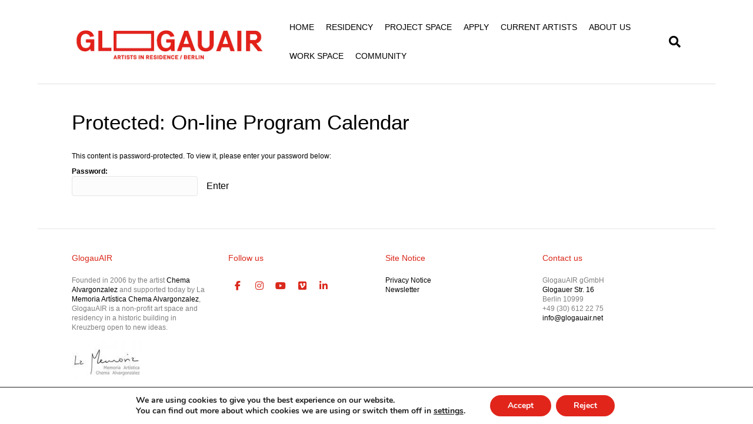

--- FILE ---
content_type: text/html; charset=UTF-8
request_url: https://glogauair.net/on-line-program-calendar/
body_size: 70863
content:
<!DOCTYPE html>
<html dir="ltr" lang="en-GB" prefix="og: https://ogp.me/ns#">
<head>
<meta charset="UTF-8" />
<meta name='viewport' content='width=device-width, initial-scale=1.0' />
<meta http-equiv='X-UA-Compatible' content='IE=edge' />
<link rel="profile" href="https://gmpg.org/xfn/11" />
<title>Protected: On-line Program Calendar - GlogauAIR Art Residency Berlin</title>
	<style>img:is([sizes="auto" i], [sizes^="auto," i]) { contain-intrinsic-size: 3000px 1500px }</style>
	
		<!-- All in One SEO 4.9.3 - aioseo.com -->
	<meta name="robots" content="max-image-preview:large" />
	<link rel="canonical" href="https://glogauair.net/on-line-program-calendar/" />
	<meta name="generator" content="All in One SEO (AIOSEO) 4.9.3" />
		<meta property="og:locale" content="en_GB" />
		<meta property="og:site_name" content="GlogauAIR Art Residency Berlin - Explore • Create • Exhibit" />
		<meta property="og:type" content="article" />
		<meta property="og:title" content="Protected: On-line Program Calendar - GlogauAIR Art Residency Berlin" />
		<meta property="og:url" content="https://glogauair.net/on-line-program-calendar/" />
		<meta property="article:published_time" content="2021-10-19T10:13:20+00:00" />
		<meta property="article:modified_time" content="2025-05-29T15:10:50+00:00" />
		<meta name="twitter:card" content="summary_large_image" />
		<meta name="twitter:title" content="Protected: On-line Program Calendar - GlogauAIR Art Residency Berlin" />
		<script type="application/ld+json" class="aioseo-schema">
			{"@context":"https:\/\/schema.org","@graph":[{"@type":"BreadcrumbList","@id":"https:\/\/glogauair.net\/on-line-program-calendar\/#breadcrumblist","itemListElement":[{"@type":"ListItem","@id":"https:\/\/glogauair.net#listItem","position":1,"name":"Home","item":"https:\/\/glogauair.net","nextItem":{"@type":"ListItem","@id":"https:\/\/glogauair.net\/on-line-program-calendar\/#listItem","name":"Protected: On-line Program Calendar"}},{"@type":"ListItem","@id":"https:\/\/glogauair.net\/on-line-program-calendar\/#listItem","position":2,"name":"Protected: On-line Program Calendar","previousItem":{"@type":"ListItem","@id":"https:\/\/glogauair.net#listItem","name":"Home"}}]},{"@type":"Organization","@id":"https:\/\/glogauair.net\/#organization","name":"GlogauAIR Art Residency Berlin","description":"Explore \u2022 Create \u2022 Exhibit","url":"https:\/\/glogauair.net\/"},{"@type":"WebPage","@id":"https:\/\/glogauair.net\/on-line-program-calendar\/#webpage","url":"https:\/\/glogauair.net\/on-line-program-calendar\/","name":"Protected: On-line Program Calendar - GlogauAIR Art Residency Berlin","inLanguage":"en-GB","isPartOf":{"@id":"https:\/\/glogauair.net\/#website"},"breadcrumb":{"@id":"https:\/\/glogauair.net\/on-line-program-calendar\/#breadcrumblist"},"datePublished":"2021-10-19T12:13:20+02:00","dateModified":"2025-05-29T17:10:50+02:00"},{"@type":"WebSite","@id":"https:\/\/glogauair.net\/#website","url":"https:\/\/glogauair.net\/","name":"GlogauAIR Art Residency Berlin","description":"Explore \u2022 Create \u2022 Exhibit","inLanguage":"en-GB","publisher":{"@id":"https:\/\/glogauair.net\/#organization"}}]}
		</script>
		<!-- All in One SEO -->

<link rel="alternate" type="application/rss+xml" title="GlogauAIR Art Residency Berlin &raquo; Feed" href="https://glogauair.net/feed/" />
<link rel="alternate" type="application/rss+xml" title="GlogauAIR Art Residency Berlin &raquo; Comments Feed" href="https://glogauair.net/comments/feed/" />
		<!-- This site uses the Google Analytics by MonsterInsights plugin v9.11.1 - Using Analytics tracking - https://www.monsterinsights.com/ -->
							<script src="//www.googletagmanager.com/gtag/js?id=G-Y2QSNWWS29"  data-cfasync="false" data-wpfc-render="false" async></script>
			<script data-cfasync="false" data-wpfc-render="false">
				var mi_version = '9.11.1';
				var mi_track_user = true;
				var mi_no_track_reason = '';
								var MonsterInsightsDefaultLocations = {"page_location":"https:\/\/glogauair.net\/on-line-program-calendar\/"};
								if ( typeof MonsterInsightsPrivacyGuardFilter === 'function' ) {
					var MonsterInsightsLocations = (typeof MonsterInsightsExcludeQuery === 'object') ? MonsterInsightsPrivacyGuardFilter( MonsterInsightsExcludeQuery ) : MonsterInsightsPrivacyGuardFilter( MonsterInsightsDefaultLocations );
				} else {
					var MonsterInsightsLocations = (typeof MonsterInsightsExcludeQuery === 'object') ? MonsterInsightsExcludeQuery : MonsterInsightsDefaultLocations;
				}

								var disableStrs = [
										'ga-disable-G-Y2QSNWWS29',
									];

				/* Function to detect opted out users */
				function __gtagTrackerIsOptedOut() {
					for (var index = 0; index < disableStrs.length; index++) {
						if (document.cookie.indexOf(disableStrs[index] + '=true') > -1) {
							return true;
						}
					}

					return false;
				}

				/* Disable tracking if the opt-out cookie exists. */
				if (__gtagTrackerIsOptedOut()) {
					for (var index = 0; index < disableStrs.length; index++) {
						window[disableStrs[index]] = true;
					}
				}

				/* Opt-out function */
				function __gtagTrackerOptout() {
					for (var index = 0; index < disableStrs.length; index++) {
						document.cookie = disableStrs[index] + '=true; expires=Thu, 31 Dec 2099 23:59:59 UTC; path=/';
						window[disableStrs[index]] = true;
					}
				}

				if ('undefined' === typeof gaOptout) {
					function gaOptout() {
						__gtagTrackerOptout();
					}
				}
								window.dataLayer = window.dataLayer || [];

				window.MonsterInsightsDualTracker = {
					helpers: {},
					trackers: {},
				};
				if (mi_track_user) {
					function __gtagDataLayer() {
						dataLayer.push(arguments);
					}

					function __gtagTracker(type, name, parameters) {
						if (!parameters) {
							parameters = {};
						}

						if (parameters.send_to) {
							__gtagDataLayer.apply(null, arguments);
							return;
						}

						if (type === 'event') {
														parameters.send_to = monsterinsights_frontend.v4_id;
							var hookName = name;
							if (typeof parameters['event_category'] !== 'undefined') {
								hookName = parameters['event_category'] + ':' + name;
							}

							if (typeof MonsterInsightsDualTracker.trackers[hookName] !== 'undefined') {
								MonsterInsightsDualTracker.trackers[hookName](parameters);
							} else {
								__gtagDataLayer('event', name, parameters);
							}
							
						} else {
							__gtagDataLayer.apply(null, arguments);
						}
					}

					__gtagTracker('js', new Date());
					__gtagTracker('set', {
						'developer_id.dZGIzZG': true,
											});
					if ( MonsterInsightsLocations.page_location ) {
						__gtagTracker('set', MonsterInsightsLocations);
					}
										__gtagTracker('config', 'G-Y2QSNWWS29', {"forceSSL":"true","link_attribution":"true"} );
										window.gtag = __gtagTracker;										(function () {
						/* https://developers.google.com/analytics/devguides/collection/analyticsjs/ */
						/* ga and __gaTracker compatibility shim. */
						var noopfn = function () {
							return null;
						};
						var newtracker = function () {
							return new Tracker();
						};
						var Tracker = function () {
							return null;
						};
						var p = Tracker.prototype;
						p.get = noopfn;
						p.set = noopfn;
						p.send = function () {
							var args = Array.prototype.slice.call(arguments);
							args.unshift('send');
							__gaTracker.apply(null, args);
						};
						var __gaTracker = function () {
							var len = arguments.length;
							if (len === 0) {
								return;
							}
							var f = arguments[len - 1];
							if (typeof f !== 'object' || f === null || typeof f.hitCallback !== 'function') {
								if ('send' === arguments[0]) {
									var hitConverted, hitObject = false, action;
									if ('event' === arguments[1]) {
										if ('undefined' !== typeof arguments[3]) {
											hitObject = {
												'eventAction': arguments[3],
												'eventCategory': arguments[2],
												'eventLabel': arguments[4],
												'value': arguments[5] ? arguments[5] : 1,
											}
										}
									}
									if ('pageview' === arguments[1]) {
										if ('undefined' !== typeof arguments[2]) {
											hitObject = {
												'eventAction': 'page_view',
												'page_path': arguments[2],
											}
										}
									}
									if (typeof arguments[2] === 'object') {
										hitObject = arguments[2];
									}
									if (typeof arguments[5] === 'object') {
										Object.assign(hitObject, arguments[5]);
									}
									if ('undefined' !== typeof arguments[1].hitType) {
										hitObject = arguments[1];
										if ('pageview' === hitObject.hitType) {
											hitObject.eventAction = 'page_view';
										}
									}
									if (hitObject) {
										action = 'timing' === arguments[1].hitType ? 'timing_complete' : hitObject.eventAction;
										hitConverted = mapArgs(hitObject);
										__gtagTracker('event', action, hitConverted);
									}
								}
								return;
							}

							function mapArgs(args) {
								var arg, hit = {};
								var gaMap = {
									'eventCategory': 'event_category',
									'eventAction': 'event_action',
									'eventLabel': 'event_label',
									'eventValue': 'event_value',
									'nonInteraction': 'non_interaction',
									'timingCategory': 'event_category',
									'timingVar': 'name',
									'timingValue': 'value',
									'timingLabel': 'event_label',
									'page': 'page_path',
									'location': 'page_location',
									'title': 'page_title',
									'referrer' : 'page_referrer',
								};
								for (arg in args) {
																		if (!(!args.hasOwnProperty(arg) || !gaMap.hasOwnProperty(arg))) {
										hit[gaMap[arg]] = args[arg];
									} else {
										hit[arg] = args[arg];
									}
								}
								return hit;
							}

							try {
								f.hitCallback();
							} catch (ex) {
							}
						};
						__gaTracker.create = newtracker;
						__gaTracker.getByName = newtracker;
						__gaTracker.getAll = function () {
							return [];
						};
						__gaTracker.remove = noopfn;
						__gaTracker.loaded = true;
						window['__gaTracker'] = __gaTracker;
					})();
									} else {
										console.log("");
					(function () {
						function __gtagTracker() {
							return null;
						}

						window['__gtagTracker'] = __gtagTracker;
						window['gtag'] = __gtagTracker;
					})();
									}
			</script>
							<!-- / Google Analytics by MonsterInsights -->
		<script>
window._wpemojiSettings = {"baseUrl":"https:\/\/s.w.org\/images\/core\/emoji\/16.0.1\/72x72\/","ext":".png","svgUrl":"https:\/\/s.w.org\/images\/core\/emoji\/16.0.1\/svg\/","svgExt":".svg","source":{"concatemoji":"https:\/\/glogauair.net\/wp-includes\/js\/wp-emoji-release.min.js?ver=57510a3fba879be5e159425c053f6950"}};
/*! This file is auto-generated */
!function(s,n){var o,i,e;function c(e){try{var t={supportTests:e,timestamp:(new Date).valueOf()};sessionStorage.setItem(o,JSON.stringify(t))}catch(e){}}function p(e,t,n){e.clearRect(0,0,e.canvas.width,e.canvas.height),e.fillText(t,0,0);var t=new Uint32Array(e.getImageData(0,0,e.canvas.width,e.canvas.height).data),a=(e.clearRect(0,0,e.canvas.width,e.canvas.height),e.fillText(n,0,0),new Uint32Array(e.getImageData(0,0,e.canvas.width,e.canvas.height).data));return t.every(function(e,t){return e===a[t]})}function u(e,t){e.clearRect(0,0,e.canvas.width,e.canvas.height),e.fillText(t,0,0);for(var n=e.getImageData(16,16,1,1),a=0;a<n.data.length;a++)if(0!==n.data[a])return!1;return!0}function f(e,t,n,a){switch(t){case"flag":return n(e,"\ud83c\udff3\ufe0f\u200d\u26a7\ufe0f","\ud83c\udff3\ufe0f\u200b\u26a7\ufe0f")?!1:!n(e,"\ud83c\udde8\ud83c\uddf6","\ud83c\udde8\u200b\ud83c\uddf6")&&!n(e,"\ud83c\udff4\udb40\udc67\udb40\udc62\udb40\udc65\udb40\udc6e\udb40\udc67\udb40\udc7f","\ud83c\udff4\u200b\udb40\udc67\u200b\udb40\udc62\u200b\udb40\udc65\u200b\udb40\udc6e\u200b\udb40\udc67\u200b\udb40\udc7f");case"emoji":return!a(e,"\ud83e\udedf")}return!1}function g(e,t,n,a){var r="undefined"!=typeof WorkerGlobalScope&&self instanceof WorkerGlobalScope?new OffscreenCanvas(300,150):s.createElement("canvas"),o=r.getContext("2d",{willReadFrequently:!0}),i=(o.textBaseline="top",o.font="600 32px Arial",{});return e.forEach(function(e){i[e]=t(o,e,n,a)}),i}function t(e){var t=s.createElement("script");t.src=e,t.defer=!0,s.head.appendChild(t)}"undefined"!=typeof Promise&&(o="wpEmojiSettingsSupports",i=["flag","emoji"],n.supports={everything:!0,everythingExceptFlag:!0},e=new Promise(function(e){s.addEventListener("DOMContentLoaded",e,{once:!0})}),new Promise(function(t){var n=function(){try{var e=JSON.parse(sessionStorage.getItem(o));if("object"==typeof e&&"number"==typeof e.timestamp&&(new Date).valueOf()<e.timestamp+604800&&"object"==typeof e.supportTests)return e.supportTests}catch(e){}return null}();if(!n){if("undefined"!=typeof Worker&&"undefined"!=typeof OffscreenCanvas&&"undefined"!=typeof URL&&URL.createObjectURL&&"undefined"!=typeof Blob)try{var e="postMessage("+g.toString()+"("+[JSON.stringify(i),f.toString(),p.toString(),u.toString()].join(",")+"));",a=new Blob([e],{type:"text/javascript"}),r=new Worker(URL.createObjectURL(a),{name:"wpTestEmojiSupports"});return void(r.onmessage=function(e){c(n=e.data),r.terminate(),t(n)})}catch(e){}c(n=g(i,f,p,u))}t(n)}).then(function(e){for(var t in e)n.supports[t]=e[t],n.supports.everything=n.supports.everything&&n.supports[t],"flag"!==t&&(n.supports.everythingExceptFlag=n.supports.everythingExceptFlag&&n.supports[t]);n.supports.everythingExceptFlag=n.supports.everythingExceptFlag&&!n.supports.flag,n.DOMReady=!1,n.readyCallback=function(){n.DOMReady=!0}}).then(function(){return e}).then(function(){var e;n.supports.everything||(n.readyCallback(),(e=n.source||{}).concatemoji?t(e.concatemoji):e.wpemoji&&e.twemoji&&(t(e.twemoji),t(e.wpemoji)))}))}((window,document),window._wpemojiSettings);
</script>
<style id='wp-emoji-styles-inline-css'>

	img.wp-smiley, img.emoji {
		display: inline !important;
		border: none !important;
		box-shadow: none !important;
		height: 1em !important;
		width: 1em !important;
		margin: 0 0.07em !important;
		vertical-align: -0.1em !important;
		background: none !important;
		padding: 0 !important;
	}
</style>
<link rel='stylesheet' id='wp-block-library-css' href='https://glogauair.net/wp-includes/css/dist/block-library/style.min.css?ver=57510a3fba879be5e159425c053f6950' media='all' />
<style id='wp-block-library-theme-inline-css'>
.wp-block-audio :where(figcaption){color:#555;font-size:13px;text-align:center}.is-dark-theme .wp-block-audio :where(figcaption){color:#ffffffa6}.wp-block-audio{margin:0 0 1em}.wp-block-code{border:1px solid #ccc;border-radius:4px;font-family:Menlo,Consolas,monaco,monospace;padding:.8em 1em}.wp-block-embed :where(figcaption){color:#555;font-size:13px;text-align:center}.is-dark-theme .wp-block-embed :where(figcaption){color:#ffffffa6}.wp-block-embed{margin:0 0 1em}.blocks-gallery-caption{color:#555;font-size:13px;text-align:center}.is-dark-theme .blocks-gallery-caption{color:#ffffffa6}:root :where(.wp-block-image figcaption){color:#555;font-size:13px;text-align:center}.is-dark-theme :root :where(.wp-block-image figcaption){color:#ffffffa6}.wp-block-image{margin:0 0 1em}.wp-block-pullquote{border-bottom:4px solid;border-top:4px solid;color:currentColor;margin-bottom:1.75em}.wp-block-pullquote cite,.wp-block-pullquote footer,.wp-block-pullquote__citation{color:currentColor;font-size:.8125em;font-style:normal;text-transform:uppercase}.wp-block-quote{border-left:.25em solid;margin:0 0 1.75em;padding-left:1em}.wp-block-quote cite,.wp-block-quote footer{color:currentColor;font-size:.8125em;font-style:normal;position:relative}.wp-block-quote:where(.has-text-align-right){border-left:none;border-right:.25em solid;padding-left:0;padding-right:1em}.wp-block-quote:where(.has-text-align-center){border:none;padding-left:0}.wp-block-quote.is-large,.wp-block-quote.is-style-large,.wp-block-quote:where(.is-style-plain){border:none}.wp-block-search .wp-block-search__label{font-weight:700}.wp-block-search__button{border:1px solid #ccc;padding:.375em .625em}:where(.wp-block-group.has-background){padding:1.25em 2.375em}.wp-block-separator.has-css-opacity{opacity:.4}.wp-block-separator{border:none;border-bottom:2px solid;margin-left:auto;margin-right:auto}.wp-block-separator.has-alpha-channel-opacity{opacity:1}.wp-block-separator:not(.is-style-wide):not(.is-style-dots){width:100px}.wp-block-separator.has-background:not(.is-style-dots){border-bottom:none;height:1px}.wp-block-separator.has-background:not(.is-style-wide):not(.is-style-dots){height:2px}.wp-block-table{margin:0 0 1em}.wp-block-table td,.wp-block-table th{word-break:normal}.wp-block-table :where(figcaption){color:#555;font-size:13px;text-align:center}.is-dark-theme .wp-block-table :where(figcaption){color:#ffffffa6}.wp-block-video :where(figcaption){color:#555;font-size:13px;text-align:center}.is-dark-theme .wp-block-video :where(figcaption){color:#ffffffa6}.wp-block-video{margin:0 0 1em}:root :where(.wp-block-template-part.has-background){margin-bottom:0;margin-top:0;padding:1.25em 2.375em}
</style>
<style id='classic-theme-styles-inline-css'>
/*! This file is auto-generated */
.wp-block-button__link{color:#fff;background-color:#32373c;border-radius:9999px;box-shadow:none;text-decoration:none;padding:calc(.667em + 2px) calc(1.333em + 2px);font-size:1.125em}.wp-block-file__button{background:#32373c;color:#fff;text-decoration:none}
</style>
<link rel='stylesheet' id='aioseo/css/src/vue/standalone/blocks/table-of-contents/global.scss-css' href='https://glogauair.net/wp-content/plugins/all-in-one-seo-pack/dist/Lite/assets/css/table-of-contents/global.e90f6d47.css?ver=4.9.3' media='all' />
<style id='global-styles-inline-css'>
:root{--wp--preset--aspect-ratio--square: 1;--wp--preset--aspect-ratio--4-3: 4/3;--wp--preset--aspect-ratio--3-4: 3/4;--wp--preset--aspect-ratio--3-2: 3/2;--wp--preset--aspect-ratio--2-3: 2/3;--wp--preset--aspect-ratio--16-9: 16/9;--wp--preset--aspect-ratio--9-16: 9/16;--wp--preset--color--black: #000000;--wp--preset--color--cyan-bluish-gray: #abb8c3;--wp--preset--color--white: #ffffff;--wp--preset--color--pale-pink: #f78da7;--wp--preset--color--vivid-red: #cf2e2e;--wp--preset--color--luminous-vivid-orange: #ff6900;--wp--preset--color--luminous-vivid-amber: #fcb900;--wp--preset--color--light-green-cyan: #7bdcb5;--wp--preset--color--vivid-green-cyan: #00d084;--wp--preset--color--pale-cyan-blue: #8ed1fc;--wp--preset--color--vivid-cyan-blue: #0693e3;--wp--preset--color--vivid-purple: #9b51e0;--wp--preset--color--fl-heading-text: #0a0a0a;--wp--preset--color--fl-body-bg: #ffffff;--wp--preset--color--fl-body-text: #0a0a0a;--wp--preset--color--fl-accent: #da291c;--wp--preset--color--fl-accent-hover: #da291c;--wp--preset--color--fl-topbar-bg: #ffffff;--wp--preset--color--fl-topbar-text: #000000;--wp--preset--color--fl-topbar-link: #da291c;--wp--preset--color--fl-topbar-hover: #da291c;--wp--preset--color--fl-header-bg: #ffffff;--wp--preset--color--fl-header-text: #0a0a0a;--wp--preset--color--fl-header-link: #000000;--wp--preset--color--fl-header-hover: #898989;--wp--preset--color--fl-nav-bg: #ffffff;--wp--preset--color--fl-nav-link: #0a0a0a;--wp--preset--color--fl-nav-hover: #da291c;--wp--preset--color--fl-content-bg: #ffffff;--wp--preset--color--fl-footer-widgets-bg: #ffffff;--wp--preset--color--fl-footer-widgets-text: #da291c;--wp--preset--color--fl-footer-widgets-hover: #da291c;--wp--preset--color--fl-footer-bg: #ffffff;--wp--preset--color--fl-footer-text: #ce0000;--wp--preset--color--fl-footer-hover: #da291c;--wp--preset--gradient--vivid-cyan-blue-to-vivid-purple: linear-gradient(135deg,rgba(6,147,227,1) 0%,rgb(155,81,224) 100%);--wp--preset--gradient--light-green-cyan-to-vivid-green-cyan: linear-gradient(135deg,rgb(122,220,180) 0%,rgb(0,208,130) 100%);--wp--preset--gradient--luminous-vivid-amber-to-luminous-vivid-orange: linear-gradient(135deg,rgba(252,185,0,1) 0%,rgba(255,105,0,1) 100%);--wp--preset--gradient--luminous-vivid-orange-to-vivid-red: linear-gradient(135deg,rgba(255,105,0,1) 0%,rgb(207,46,46) 100%);--wp--preset--gradient--very-light-gray-to-cyan-bluish-gray: linear-gradient(135deg,rgb(238,238,238) 0%,rgb(169,184,195) 100%);--wp--preset--gradient--cool-to-warm-spectrum: linear-gradient(135deg,rgb(74,234,220) 0%,rgb(151,120,209) 20%,rgb(207,42,186) 40%,rgb(238,44,130) 60%,rgb(251,105,98) 80%,rgb(254,248,76) 100%);--wp--preset--gradient--blush-light-purple: linear-gradient(135deg,rgb(255,206,236) 0%,rgb(152,150,240) 100%);--wp--preset--gradient--blush-bordeaux: linear-gradient(135deg,rgb(254,205,165) 0%,rgb(254,45,45) 50%,rgb(107,0,62) 100%);--wp--preset--gradient--luminous-dusk: linear-gradient(135deg,rgb(255,203,112) 0%,rgb(199,81,192) 50%,rgb(65,88,208) 100%);--wp--preset--gradient--pale-ocean: linear-gradient(135deg,rgb(255,245,203) 0%,rgb(182,227,212) 50%,rgb(51,167,181) 100%);--wp--preset--gradient--electric-grass: linear-gradient(135deg,rgb(202,248,128) 0%,rgb(113,206,126) 100%);--wp--preset--gradient--midnight: linear-gradient(135deg,rgb(2,3,129) 0%,rgb(40,116,252) 100%);--wp--preset--font-size--small: 13px;--wp--preset--font-size--medium: 20px;--wp--preset--font-size--large: 36px;--wp--preset--font-size--x-large: 42px;--wp--preset--spacing--20: 0.44rem;--wp--preset--spacing--30: 0.67rem;--wp--preset--spacing--40: 1rem;--wp--preset--spacing--50: 1.5rem;--wp--preset--spacing--60: 2.25rem;--wp--preset--spacing--70: 3.38rem;--wp--preset--spacing--80: 5.06rem;--wp--preset--shadow--natural: 6px 6px 9px rgba(0, 0, 0, 0.2);--wp--preset--shadow--deep: 12px 12px 50px rgba(0, 0, 0, 0.4);--wp--preset--shadow--sharp: 6px 6px 0px rgba(0, 0, 0, 0.2);--wp--preset--shadow--outlined: 6px 6px 0px -3px rgba(255, 255, 255, 1), 6px 6px rgba(0, 0, 0, 1);--wp--preset--shadow--crisp: 6px 6px 0px rgba(0, 0, 0, 1);}:where(.is-layout-flex){gap: 0.5em;}:where(.is-layout-grid){gap: 0.5em;}body .is-layout-flex{display: flex;}.is-layout-flex{flex-wrap: wrap;align-items: center;}.is-layout-flex > :is(*, div){margin: 0;}body .is-layout-grid{display: grid;}.is-layout-grid > :is(*, div){margin: 0;}:where(.wp-block-columns.is-layout-flex){gap: 2em;}:where(.wp-block-columns.is-layout-grid){gap: 2em;}:where(.wp-block-post-template.is-layout-flex){gap: 1.25em;}:where(.wp-block-post-template.is-layout-grid){gap: 1.25em;}.has-black-color{color: var(--wp--preset--color--black) !important;}.has-cyan-bluish-gray-color{color: var(--wp--preset--color--cyan-bluish-gray) !important;}.has-white-color{color: var(--wp--preset--color--white) !important;}.has-pale-pink-color{color: var(--wp--preset--color--pale-pink) !important;}.has-vivid-red-color{color: var(--wp--preset--color--vivid-red) !important;}.has-luminous-vivid-orange-color{color: var(--wp--preset--color--luminous-vivid-orange) !important;}.has-luminous-vivid-amber-color{color: var(--wp--preset--color--luminous-vivid-amber) !important;}.has-light-green-cyan-color{color: var(--wp--preset--color--light-green-cyan) !important;}.has-vivid-green-cyan-color{color: var(--wp--preset--color--vivid-green-cyan) !important;}.has-pale-cyan-blue-color{color: var(--wp--preset--color--pale-cyan-blue) !important;}.has-vivid-cyan-blue-color{color: var(--wp--preset--color--vivid-cyan-blue) !important;}.has-vivid-purple-color{color: var(--wp--preset--color--vivid-purple) !important;}.has-black-background-color{background-color: var(--wp--preset--color--black) !important;}.has-cyan-bluish-gray-background-color{background-color: var(--wp--preset--color--cyan-bluish-gray) !important;}.has-white-background-color{background-color: var(--wp--preset--color--white) !important;}.has-pale-pink-background-color{background-color: var(--wp--preset--color--pale-pink) !important;}.has-vivid-red-background-color{background-color: var(--wp--preset--color--vivid-red) !important;}.has-luminous-vivid-orange-background-color{background-color: var(--wp--preset--color--luminous-vivid-orange) !important;}.has-luminous-vivid-amber-background-color{background-color: var(--wp--preset--color--luminous-vivid-amber) !important;}.has-light-green-cyan-background-color{background-color: var(--wp--preset--color--light-green-cyan) !important;}.has-vivid-green-cyan-background-color{background-color: var(--wp--preset--color--vivid-green-cyan) !important;}.has-pale-cyan-blue-background-color{background-color: var(--wp--preset--color--pale-cyan-blue) !important;}.has-vivid-cyan-blue-background-color{background-color: var(--wp--preset--color--vivid-cyan-blue) !important;}.has-vivid-purple-background-color{background-color: var(--wp--preset--color--vivid-purple) !important;}.has-black-border-color{border-color: var(--wp--preset--color--black) !important;}.has-cyan-bluish-gray-border-color{border-color: var(--wp--preset--color--cyan-bluish-gray) !important;}.has-white-border-color{border-color: var(--wp--preset--color--white) !important;}.has-pale-pink-border-color{border-color: var(--wp--preset--color--pale-pink) !important;}.has-vivid-red-border-color{border-color: var(--wp--preset--color--vivid-red) !important;}.has-luminous-vivid-orange-border-color{border-color: var(--wp--preset--color--luminous-vivid-orange) !important;}.has-luminous-vivid-amber-border-color{border-color: var(--wp--preset--color--luminous-vivid-amber) !important;}.has-light-green-cyan-border-color{border-color: var(--wp--preset--color--light-green-cyan) !important;}.has-vivid-green-cyan-border-color{border-color: var(--wp--preset--color--vivid-green-cyan) !important;}.has-pale-cyan-blue-border-color{border-color: var(--wp--preset--color--pale-cyan-blue) !important;}.has-vivid-cyan-blue-border-color{border-color: var(--wp--preset--color--vivid-cyan-blue) !important;}.has-vivid-purple-border-color{border-color: var(--wp--preset--color--vivid-purple) !important;}.has-vivid-cyan-blue-to-vivid-purple-gradient-background{background: var(--wp--preset--gradient--vivid-cyan-blue-to-vivid-purple) !important;}.has-light-green-cyan-to-vivid-green-cyan-gradient-background{background: var(--wp--preset--gradient--light-green-cyan-to-vivid-green-cyan) !important;}.has-luminous-vivid-amber-to-luminous-vivid-orange-gradient-background{background: var(--wp--preset--gradient--luminous-vivid-amber-to-luminous-vivid-orange) !important;}.has-luminous-vivid-orange-to-vivid-red-gradient-background{background: var(--wp--preset--gradient--luminous-vivid-orange-to-vivid-red) !important;}.has-very-light-gray-to-cyan-bluish-gray-gradient-background{background: var(--wp--preset--gradient--very-light-gray-to-cyan-bluish-gray) !important;}.has-cool-to-warm-spectrum-gradient-background{background: var(--wp--preset--gradient--cool-to-warm-spectrum) !important;}.has-blush-light-purple-gradient-background{background: var(--wp--preset--gradient--blush-light-purple) !important;}.has-blush-bordeaux-gradient-background{background: var(--wp--preset--gradient--blush-bordeaux) !important;}.has-luminous-dusk-gradient-background{background: var(--wp--preset--gradient--luminous-dusk) !important;}.has-pale-ocean-gradient-background{background: var(--wp--preset--gradient--pale-ocean) !important;}.has-electric-grass-gradient-background{background: var(--wp--preset--gradient--electric-grass) !important;}.has-midnight-gradient-background{background: var(--wp--preset--gradient--midnight) !important;}.has-small-font-size{font-size: var(--wp--preset--font-size--small) !important;}.has-medium-font-size{font-size: var(--wp--preset--font-size--medium) !important;}.has-large-font-size{font-size: var(--wp--preset--font-size--large) !important;}.has-x-large-font-size{font-size: var(--wp--preset--font-size--x-large) !important;}
:where(.wp-block-post-template.is-layout-flex){gap: 1.25em;}:where(.wp-block-post-template.is-layout-grid){gap: 1.25em;}
:where(.wp-block-columns.is-layout-flex){gap: 2em;}:where(.wp-block-columns.is-layout-grid){gap: 2em;}
:root :where(.wp-block-pullquote){font-size: 1.5em;line-height: 1.6;}
</style>
<link rel='stylesheet' id='sow-social-media-buttons-flat-7c26413e4536-css' href='https://glogauair.net/wp-content/uploads/siteorigin-widgets/sow-social-media-buttons-flat-7c26413e4536.css?ver=57510a3fba879be5e159425c053f6950' media='all' />
<link rel='stylesheet' id='animate-css' href='https://glogauair.net/wp-content/plugins/powerpack-addon-for-beaver-builder/assets/css/animate.min.css?ver=3.5.1' media='all' />
<link rel='stylesheet' id='moove_gdpr_frontend-css' href='https://glogauair.net/wp-content/plugins/gdpr-cookie-compliance/dist/styles/gdpr-main.css?ver=5.0.9' media='all' />
<style id='moove_gdpr_frontend-inline-css'>
#moove_gdpr_cookie_modal,#moove_gdpr_cookie_info_bar,.gdpr_cookie_settings_shortcode_content{font-family:&#039;Nunito&#039;,sans-serif}#moove_gdpr_save_popup_settings_button{background-color:#373737;color:#fff}#moove_gdpr_save_popup_settings_button:hover{background-color:#000}#moove_gdpr_cookie_info_bar .moove-gdpr-info-bar-container .moove-gdpr-info-bar-content a.mgbutton,#moove_gdpr_cookie_info_bar .moove-gdpr-info-bar-container .moove-gdpr-info-bar-content button.mgbutton{background-color:#e1251b}#moove_gdpr_cookie_modal .moove-gdpr-modal-content .moove-gdpr-modal-footer-content .moove-gdpr-button-holder a.mgbutton,#moove_gdpr_cookie_modal .moove-gdpr-modal-content .moove-gdpr-modal-footer-content .moove-gdpr-button-holder button.mgbutton,.gdpr_cookie_settings_shortcode_content .gdpr-shr-button.button-green{background-color:#e1251b;border-color:#e1251b}#moove_gdpr_cookie_modal .moove-gdpr-modal-content .moove-gdpr-modal-footer-content .moove-gdpr-button-holder a.mgbutton:hover,#moove_gdpr_cookie_modal .moove-gdpr-modal-content .moove-gdpr-modal-footer-content .moove-gdpr-button-holder button.mgbutton:hover,.gdpr_cookie_settings_shortcode_content .gdpr-shr-button.button-green:hover{background-color:#fff;color:#e1251b}#moove_gdpr_cookie_modal .moove-gdpr-modal-content .moove-gdpr-modal-close i,#moove_gdpr_cookie_modal .moove-gdpr-modal-content .moove-gdpr-modal-close span.gdpr-icon{background-color:#e1251b;border:1px solid #e1251b}#moove_gdpr_cookie_info_bar span.moove-gdpr-infobar-allow-all.focus-g,#moove_gdpr_cookie_info_bar span.moove-gdpr-infobar-allow-all:focus,#moove_gdpr_cookie_info_bar button.moove-gdpr-infobar-allow-all.focus-g,#moove_gdpr_cookie_info_bar button.moove-gdpr-infobar-allow-all:focus,#moove_gdpr_cookie_info_bar span.moove-gdpr-infobar-reject-btn.focus-g,#moove_gdpr_cookie_info_bar span.moove-gdpr-infobar-reject-btn:focus,#moove_gdpr_cookie_info_bar button.moove-gdpr-infobar-reject-btn.focus-g,#moove_gdpr_cookie_info_bar button.moove-gdpr-infobar-reject-btn:focus,#moove_gdpr_cookie_info_bar span.change-settings-button.focus-g,#moove_gdpr_cookie_info_bar span.change-settings-button:focus,#moove_gdpr_cookie_info_bar button.change-settings-button.focus-g,#moove_gdpr_cookie_info_bar button.change-settings-button:focus{-webkit-box-shadow:0 0 1px 3px #e1251b;-moz-box-shadow:0 0 1px 3px #e1251b;box-shadow:0 0 1px 3px #e1251b}#moove_gdpr_cookie_modal .moove-gdpr-modal-content .moove-gdpr-modal-close i:hover,#moove_gdpr_cookie_modal .moove-gdpr-modal-content .moove-gdpr-modal-close span.gdpr-icon:hover,#moove_gdpr_cookie_info_bar span[data-href]>u.change-settings-button{color:#e1251b}#moove_gdpr_cookie_modal .moove-gdpr-modal-content .moove-gdpr-modal-left-content #moove-gdpr-menu li.menu-item-selected a span.gdpr-icon,#moove_gdpr_cookie_modal .moove-gdpr-modal-content .moove-gdpr-modal-left-content #moove-gdpr-menu li.menu-item-selected button span.gdpr-icon{color:inherit}#moove_gdpr_cookie_modal .moove-gdpr-modal-content .moove-gdpr-modal-left-content #moove-gdpr-menu li a span.gdpr-icon,#moove_gdpr_cookie_modal .moove-gdpr-modal-content .moove-gdpr-modal-left-content #moove-gdpr-menu li button span.gdpr-icon{color:inherit}#moove_gdpr_cookie_modal .gdpr-acc-link{line-height:0;font-size:0;color:transparent;position:absolute}#moove_gdpr_cookie_modal .moove-gdpr-modal-content .moove-gdpr-modal-close:hover i,#moove_gdpr_cookie_modal .moove-gdpr-modal-content .moove-gdpr-modal-left-content #moove-gdpr-menu li a,#moove_gdpr_cookie_modal .moove-gdpr-modal-content .moove-gdpr-modal-left-content #moove-gdpr-menu li button,#moove_gdpr_cookie_modal .moove-gdpr-modal-content .moove-gdpr-modal-left-content #moove-gdpr-menu li button i,#moove_gdpr_cookie_modal .moove-gdpr-modal-content .moove-gdpr-modal-left-content #moove-gdpr-menu li a i,#moove_gdpr_cookie_modal .moove-gdpr-modal-content .moove-gdpr-tab-main .moove-gdpr-tab-main-content a:hover,#moove_gdpr_cookie_info_bar.moove-gdpr-dark-scheme .moove-gdpr-info-bar-container .moove-gdpr-info-bar-content a.mgbutton:hover,#moove_gdpr_cookie_info_bar.moove-gdpr-dark-scheme .moove-gdpr-info-bar-container .moove-gdpr-info-bar-content button.mgbutton:hover,#moove_gdpr_cookie_info_bar.moove-gdpr-dark-scheme .moove-gdpr-info-bar-container .moove-gdpr-info-bar-content a:hover,#moove_gdpr_cookie_info_bar.moove-gdpr-dark-scheme .moove-gdpr-info-bar-container .moove-gdpr-info-bar-content button:hover,#moove_gdpr_cookie_info_bar.moove-gdpr-dark-scheme .moove-gdpr-info-bar-container .moove-gdpr-info-bar-content span.change-settings-button:hover,#moove_gdpr_cookie_info_bar.moove-gdpr-dark-scheme .moove-gdpr-info-bar-container .moove-gdpr-info-bar-content button.change-settings-button:hover,#moove_gdpr_cookie_info_bar.moove-gdpr-dark-scheme .moove-gdpr-info-bar-container .moove-gdpr-info-bar-content u.change-settings-button:hover,#moove_gdpr_cookie_info_bar span[data-href]>u.change-settings-button,#moove_gdpr_cookie_info_bar.moove-gdpr-dark-scheme .moove-gdpr-info-bar-container .moove-gdpr-info-bar-content a.mgbutton.focus-g,#moove_gdpr_cookie_info_bar.moove-gdpr-dark-scheme .moove-gdpr-info-bar-container .moove-gdpr-info-bar-content button.mgbutton.focus-g,#moove_gdpr_cookie_info_bar.moove-gdpr-dark-scheme .moove-gdpr-info-bar-container .moove-gdpr-info-bar-content a.focus-g,#moove_gdpr_cookie_info_bar.moove-gdpr-dark-scheme .moove-gdpr-info-bar-container .moove-gdpr-info-bar-content button.focus-g,#moove_gdpr_cookie_info_bar.moove-gdpr-dark-scheme .moove-gdpr-info-bar-container .moove-gdpr-info-bar-content a.mgbutton:focus,#moove_gdpr_cookie_info_bar.moove-gdpr-dark-scheme .moove-gdpr-info-bar-container .moove-gdpr-info-bar-content button.mgbutton:focus,#moove_gdpr_cookie_info_bar.moove-gdpr-dark-scheme .moove-gdpr-info-bar-container .moove-gdpr-info-bar-content a:focus,#moove_gdpr_cookie_info_bar.moove-gdpr-dark-scheme .moove-gdpr-info-bar-container .moove-gdpr-info-bar-content button:focus,#moove_gdpr_cookie_info_bar.moove-gdpr-dark-scheme .moove-gdpr-info-bar-container .moove-gdpr-info-bar-content span.change-settings-button.focus-g,span.change-settings-button:focus,button.change-settings-button.focus-g,button.change-settings-button:focus,#moove_gdpr_cookie_info_bar.moove-gdpr-dark-scheme .moove-gdpr-info-bar-container .moove-gdpr-info-bar-content u.change-settings-button.focus-g,#moove_gdpr_cookie_info_bar.moove-gdpr-dark-scheme .moove-gdpr-info-bar-container .moove-gdpr-info-bar-content u.change-settings-button:focus{color:#e1251b}#moove_gdpr_cookie_modal .moove-gdpr-branding.focus-g span,#moove_gdpr_cookie_modal .moove-gdpr-modal-content .moove-gdpr-tab-main a.focus-g,#moove_gdpr_cookie_modal .moove-gdpr-modal-content .moove-gdpr-tab-main .gdpr-cd-details-toggle.focus-g{color:#e1251b}#moove_gdpr_cookie_modal.gdpr_lightbox-hide{display:none}
</style>
<link rel='stylesheet' id='font-awesome-5-css' href='https://glogauair.net/wp-content/plugins/bb-plugin/fonts/fontawesome/5.15.4/css/all.min.css?ver=2.8.5.1' media='all' />
<link rel='stylesheet' id='font-awesome-css' href='https://glogauair.net/wp-content/plugins/bb-plugin/fonts/fontawesome/5.15.4/css/v4-shims.min.css?ver=2.8.5.1' media='all' />
<link rel='stylesheet' id='jquery-magnificpopup-css' href='https://glogauair.net/wp-content/plugins/bb-plugin/css/jquery.magnificpopup.min.css?ver=2.8.5.1' media='all' />
<link rel='stylesheet' id='base-css' href='https://glogauair.net/wp-content/themes/bb-theme/css/base.min.css?ver=1.7.16' media='all' />
<link rel='stylesheet' id='fl-automator-skin-css' href='https://glogauair.net/wp-content/uploads/bb-theme/skin-68f20bb0b7a9e.css?ver=1.7.16' media='all' />
<script src="https://glogauair.net/wp-content/plugins/google-analytics-for-wordpress/assets/js/frontend-gtag.min.js?ver=9.11.1" id="monsterinsights-frontend-script-js" async data-wp-strategy="async"></script>
<script data-cfasync="false" data-wpfc-render="false" id='monsterinsights-frontend-script-js-extra'>var monsterinsights_frontend = {"js_events_tracking":"true","download_extensions":"doc,pdf,ppt,zip,xls,docx,pptx,xlsx","inbound_paths":"[{\"path\":\"\\\/go\\\/\",\"label\":\"affiliate\"},{\"path\":\"\\\/recommend\\\/\",\"label\":\"affiliate\"}]","home_url":"https:\/\/glogauair.net","hash_tracking":"false","v4_id":"G-Y2QSNWWS29"};</script>
<script src="https://glogauair.net/wp-includes/js/tinymce/tinymce.min.js?ver=49110-20250317" id="wp-tinymce-root-js"></script>
<script src="https://glogauair.net/wp-includes/js/tinymce/plugins/compat3x/plugin.min.js?ver=49110-20250317" id="wp-tinymce-js"></script>
<script src="https://glogauair.net/wp-includes/js/jquery/jquery.min.js?ver=3.7.1" id="jquery-core-js"></script>
<script src="https://glogauair.net/wp-includes/js/jquery/jquery-migrate.min.js?ver=3.4.1" id="jquery-migrate-js"></script>
<link rel="https://api.w.org/" href="https://glogauair.net/wp-json/" /><link rel="alternate" title="JSON" type="application/json" href="https://glogauair.net/wp-json/wp/v2/pages/27848" /><link rel="alternate" title="oEmbed (JSON)" type="application/json+oembed" href="https://glogauair.net/wp-json/oembed/1.0/embed?url=https%3A%2F%2Fglogauair.net%2Fon-line-program-calendar%2F" />
<link rel="alternate" title="oEmbed (XML)" type="text/xml+oembed" href="https://glogauair.net/wp-json/oembed/1.0/embed?url=https%3A%2F%2Fglogauair.net%2Fon-line-program-calendar%2F&#038;format=xml" />
	<link rel="preconnect" href="https://fonts.googleapis.com">
	<link rel="preconnect" href="https://fonts.gstatic.com">
	<!-- Analytics by WP Statistics - https://wp-statistics.com -->
<link rel="icon" href="https://glogauair.net/wp-content/uploads/2022/02/cropped-TEST-01-glogauairberlin-SQUARE-2-1-1-32x32.png" sizes="32x32" />
<link rel="icon" href="https://glogauair.net/wp-content/uploads/2022/02/cropped-TEST-01-glogauairberlin-SQUARE-2-1-1-192x192.png" sizes="192x192" />
<link rel="apple-touch-icon" href="https://glogauair.net/wp-content/uploads/2022/02/cropped-TEST-01-glogauairberlin-SQUARE-2-1-1-180x180.png" />
<meta name="msapplication-TileImage" content="https://glogauair.net/wp-content/uploads/2022/02/cropped-TEST-01-glogauairberlin-SQUARE-2-1-1-270x270.png" />
	<style id="egf-frontend-styles" type="text/css">
		p {color: #000000;font-family: 'Arial', sans-serif;font-style: normal;font-weight: 400;} h4 {font-family: 'Arial', sans-serif;font-style: normal;font-weight: 400;} h1 {color: #000000;font-family: 'Arial', sans-serif;font-size: 35px;font-style: normal;font-weight: 400;} h2 {color: #000000;font-family: 'Arial', sans-serif;font-size: 40px;font-style: normal;font-weight: 400;} h3 {color: #b1002c;font-family: 'Arial', sans-serif;font-size: 35px;font-style: normal;font-weight: 400;} h5 {color: #b2b2b2;font-family: 'Arial', sans-serif;font-size: 12px;font-style: normal;font-weight: 400;} h6 {font-family: 'Arial', sans-serif;font-style: normal;font-weight: 400;} 	</style>
	<!-- Google tag (gtag.js) -->
<script async src="https://www.googletagmanager.com/gtag/js?id=G-DP2JJ12XEN">
</script>
<script>
  window.dataLayer = window.dataLayer || [];
  function gtag(){dataLayer.push(arguments);}
  gtag('js', new Date());

  gtag('config', 'G-DP2JJ12XEN');
</script>
</head>
<body data-rsssl=1 class="wp-singular page-template-default page page-id-27848 wp-theme-bb-theme fl-builder-2-8-5-1 fl-themer-1-5-2-1 fl-theme-1-7-16 bb-njba fl-framework-base fl-preset-default fl-fixed-width fl-search-active" itemscope="itemscope" itemtype="https://schema.org/WebPage">
<a aria-label="Skip to content" class="fl-screen-reader-text" href="#fl-main-content">Skip to content</a><div class="fl-page">
	<header class="fl-page-header fl-page-header-fixed fl-page-nav-right fl-page-nav-toggle-button fl-page-nav-toggle-visible-mobile"  role="banner">
	<div class="fl-page-header-wrap">
		<div class="fl-page-header-container container">
			<div class="fl-page-header-row row">
				<div class="col-sm-12 col-md-3 fl-page-logo-wrap">
					<div class="fl-page-header-logo">
						<a href="https://glogauair.net/"><img class="fl-logo-img" loading="false" data-no-lazy="1"   itemscope itemtype="https://schema.org/ImageObject" src="https://glogauair.net/wp-content/uploads/2022/02/01-glogauairberlin-3x2-350x150-1.png" data-retina="" title="" width="349" data-width="349" height="150" data-height="150" alt="GlogauAIR Art Residency Berlin" /><meta itemprop="name" content="GlogauAIR Art Residency Berlin" /></a>
					</div>
				</div>
				<div class="col-sm-12 col-md-9 fl-page-fixed-nav-wrap">
					<div class="fl-page-nav-wrap">
						<nav class="fl-page-nav fl-nav navbar navbar-default navbar-expand-md" aria-label="Header Menu" role="navigation">
							<button type="button" class="navbar-toggle navbar-toggler" data-toggle="collapse" data-target=".fl-page-nav-collapse">
								<span>Menu</span>
							</button>
							<div class="fl-page-nav-collapse collapse navbar-collapse">
								<ul id="menu-main-menu-web-1-0" class="nav navbar-nav navbar-right menu fl-theme-menu"><li id="menu-item-36640" class="menu-item menu-item-type-post_type menu-item-object-page menu-item-home menu-item-36640 nav-item"><a href="https://glogauair.net/" class="nav-link">HOME</a></li>
<li id="menu-item-218055" class="menu-item menu-item-type-post_type menu-item-object-page menu-item-has-children menu-item-218055 nav-item"><a href="https://glogauair.net/residency/" class="nav-link">RESIDENCY</a><div class="fl-submenu-icon-wrap"><span class="fl-submenu-toggle-icon"></span></div>
<ul class="sub-menu">
	<li id="menu-item-13828" class="menu-item menu-item-type-post_type menu-item-object-page menu-item-13828 nav-item"><a href="https://glogauair.net/open-studios/" class="nav-link">Open Studios</a></li>
	<li id="menu-item-22077" class="menu-item menu-item-type-post_type menu-item-object-page menu-item-22077 nav-item"><a href="https://glogauair.net/aboutus/berlin-guest/" class="nav-link">Berlin Guest</a></li>
	<li id="menu-item-13715" class="menu-item menu-item-type-post_type menu-item-object-page menu-item-13715 nav-item"><a href="https://glogauair.net/showcase/" class="nav-link">Showcase</a></li>
	<li id="menu-item-15611" class="menu-item menu-item-type-post_type menu-item-object-page menu-item-15611 nav-item"><a href="https://glogauair.net/interviews/" class="nav-link">Interviews</a></li>
</ul>
</li>
<li id="menu-item-24381" class="menu-item menu-item-type-post_type menu-item-object-page menu-item-has-children menu-item-24381 nav-item"><a href="https://glogauair.net/project-space/" class="nav-link">PROJECT SPACE</a><div class="fl-submenu-icon-wrap"><span class="fl-submenu-toggle-icon"></span></div>
<ul class="sub-menu">
	<li id="menu-item-15699" class="menu-item menu-item-type-post_type menu-item-object-page menu-item-15699 nav-item"><a href="https://glogauair.net/events/" class="nav-link">Events</a></li>
	<li id="menu-item-32818" class="menu-item menu-item-type-post_type menu-item-object-page menu-item-32818 nav-item"><a href="https://glogauair.net/apply/project-space/" class="nav-link">Rent</a></li>
</ul>
</li>
<li id="menu-item-20017" class="menu-item menu-item-type-post_type menu-item-object-page menu-item-has-children menu-item-20017 nav-item"><a href="https://glogauair.net/apply/" class="nav-link">APPLY</a><div class="fl-submenu-icon-wrap"><span class="fl-submenu-toggle-icon"></span></div>
<ul class="sub-menu">
	<li id="menu-item-20018" class="menu-item menu-item-type-post_type menu-item-object-page menu-item-20018 nav-item"><a href="https://glogauair.net/apply/programs/" class="nav-link">Programs</a></li>
	<li id="menu-item-217572" class="menu-item menu-item-type-post_type menu-item-object-page menu-item-217572 nav-item"><a href="https://glogauair.net/apply/work-with-us/" class="nav-link">Work With Us</a></li>
	<li id="menu-item-20019" class="menu-item menu-item-type-post_type menu-item-object-page menu-item-20019 nav-item"><a href="https://glogauair.net/apply/internships/" class="nav-link">Internships</a></li>
	<li id="menu-item-27939" class="menu-item menu-item-type-post_type menu-item-object-page menu-item-27939 nav-item"><a href="https://glogauair.net/apply/berlin-guest/" class="nav-link">Berlin Guest</a></li>
</ul>
</li>
<li id="menu-item-3299" class="menu-item menu-item-type-post_type menu-item-object-page menu-item-has-children menu-item-3299 nav-item"><a href="https://glogauair.net/current-artists/" class="nav-link">CURRENT ARTISTS</a><div class="fl-submenu-icon-wrap"><span class="fl-submenu-toggle-icon"></span></div>
<ul class="sub-menu">
	<li id="menu-item-3317" class="menu-item menu-item-type-post_type menu-item-object-page menu-item-3317 nav-item"><a href="https://glogauair.net/artist/" class="nav-link">Former Artists</a></li>
</ul>
</li>
<li id="menu-item-33341" class="menu-item menu-item-type-post_type menu-item-object-page menu-item-has-children menu-item-33341 nav-item"><a href="https://glogauair.net/aboutus/" class="nav-link">ABOUT US</a><div class="fl-submenu-icon-wrap"><span class="fl-submenu-toggle-icon"></span></div>
<ul class="sub-menu">
	<li id="menu-item-33339" class="menu-item menu-item-type-post_type menu-item-object-page menu-item-33339 nav-item"><a href="https://glogauair.net/aboutus/" class="nav-link">GlogauAIR</a></li>
	<li id="menu-item-16230" class="menu-item menu-item-type-post_type menu-item-object-page menu-item-16230 nav-item"><a href="https://glogauair.net/partners/" class="nav-link">Partners</a></li>
	<li id="menu-item-26184" class="menu-item menu-item-type-post_type menu-item-object-page menu-item-26184 nav-item"><a href="https://glogauair.net/press/" class="nav-link">Press</a></li>
	<li id="menu-item-16794" class="menu-item menu-item-type-post_type menu-item-object-page menu-item-16794 nav-item"><a href="https://glogauair.net/newsletter/" class="nav-link">Newsletter</a></li>
	<li id="menu-item-3140" class="menu-item menu-item-type-post_type menu-item-object-page menu-item-3140 nav-item"><a href="https://glogauair.net/chema-alvargonzalez/" class="nav-link">Chema Alvargonzalez</a></li>
	<li id="menu-item-16822" class="menu-item menu-item-type-post_type menu-item-object-page menu-item-16822 nav-item"><a href="https://glogauair.net/our-team/" class="nav-link">Our team</a></li>
</ul>
</li>
<li id="menu-item-215125" class="menu-item menu-item-type-custom menu-item-object-custom menu-item-215125 nav-item"><a href="https://www.glogauaircuratorial.com/login/index.php" class="nav-link">WORK SPACE</a></li>
<li id="menu-item-218118" class="menu-item menu-item-type-custom menu-item-object-custom menu-item-218118 nav-item"><a href="https://glogauaircommunity.com/" class="nav-link">COMMUNITY</a></li>
</ul>							</div>
						</nav>
					</div>
				</div>
			</div>
		</div>
	</div>
</header><!-- .fl-page-header-fixed -->
<header class="fl-page-header fl-page-header-primary fl-page-nav-right fl-page-nav-toggle-button fl-page-nav-toggle-visible-mobile" itemscope="itemscope" itemtype="https://schema.org/WPHeader"  role="banner">
	<div class="fl-page-header-wrap">
		<div class="fl-page-header-container container">
			<div class="fl-page-header-row row">
				<div class="col-sm-12 col-md-4 fl-page-header-logo-col">
					<div class="fl-page-header-logo" itemscope="itemscope" itemtype="https://schema.org/Organization">
						<a href="https://glogauair.net/" itemprop="url"><img class="fl-logo-img" loading="false" data-no-lazy="1"   itemscope itemtype="https://schema.org/ImageObject" src="https://glogauair.net/wp-content/uploads/2022/02/01-glogauairberlin-3x2-350x150-1.png" data-retina="" title="" width="349" data-width="349" height="150" data-height="150" alt="GlogauAIR Art Residency Berlin" /><meta itemprop="name" content="GlogauAIR Art Residency Berlin" /></a>
											</div>
				</div>
				<div class="col-sm-12 col-md-8 fl-page-nav-col">
					<div class="fl-page-nav-wrap">
						<nav class="fl-page-nav fl-nav navbar navbar-default navbar-expand-md" aria-label="Header Menu" itemscope="itemscope" itemtype="https://schema.org/SiteNavigationElement" role="navigation">
							<button type="button" class="navbar-toggle navbar-toggler" data-toggle="collapse" data-target=".fl-page-nav-collapse">
								<span>Menu</span>
							</button>
							<div class="fl-page-nav-collapse collapse navbar-collapse">
								<ul id="menu-main-menu-web-1-1" class="nav navbar-nav navbar-right menu fl-theme-menu"><li class="menu-item menu-item-type-post_type menu-item-object-page menu-item-home menu-item-36640 nav-item"><a href="https://glogauair.net/" class="nav-link">HOME</a></li>
<li class="menu-item menu-item-type-post_type menu-item-object-page menu-item-has-children menu-item-218055 nav-item"><a href="https://glogauair.net/residency/" class="nav-link">RESIDENCY</a><div class="fl-submenu-icon-wrap"><span class="fl-submenu-toggle-icon"></span></div>
<ul class="sub-menu">
	<li class="menu-item menu-item-type-post_type menu-item-object-page menu-item-13828 nav-item"><a href="https://glogauair.net/open-studios/" class="nav-link">Open Studios</a></li>
	<li class="menu-item menu-item-type-post_type menu-item-object-page menu-item-22077 nav-item"><a href="https://glogauair.net/aboutus/berlin-guest/" class="nav-link">Berlin Guest</a></li>
	<li class="menu-item menu-item-type-post_type menu-item-object-page menu-item-13715 nav-item"><a href="https://glogauair.net/showcase/" class="nav-link">Showcase</a></li>
	<li class="menu-item menu-item-type-post_type menu-item-object-page menu-item-15611 nav-item"><a href="https://glogauair.net/interviews/" class="nav-link">Interviews</a></li>
</ul>
</li>
<li class="menu-item menu-item-type-post_type menu-item-object-page menu-item-has-children menu-item-24381 nav-item"><a href="https://glogauair.net/project-space/" class="nav-link">PROJECT SPACE</a><div class="fl-submenu-icon-wrap"><span class="fl-submenu-toggle-icon"></span></div>
<ul class="sub-menu">
	<li class="menu-item menu-item-type-post_type menu-item-object-page menu-item-15699 nav-item"><a href="https://glogauair.net/events/" class="nav-link">Events</a></li>
	<li class="menu-item menu-item-type-post_type menu-item-object-page menu-item-32818 nav-item"><a href="https://glogauair.net/apply/project-space/" class="nav-link">Rent</a></li>
</ul>
</li>
<li class="menu-item menu-item-type-post_type menu-item-object-page menu-item-has-children menu-item-20017 nav-item"><a href="https://glogauair.net/apply/" class="nav-link">APPLY</a><div class="fl-submenu-icon-wrap"><span class="fl-submenu-toggle-icon"></span></div>
<ul class="sub-menu">
	<li class="menu-item menu-item-type-post_type menu-item-object-page menu-item-20018 nav-item"><a href="https://glogauair.net/apply/programs/" class="nav-link">Programs</a></li>
	<li class="menu-item menu-item-type-post_type menu-item-object-page menu-item-217572 nav-item"><a href="https://glogauair.net/apply/work-with-us/" class="nav-link">Work With Us</a></li>
	<li class="menu-item menu-item-type-post_type menu-item-object-page menu-item-20019 nav-item"><a href="https://glogauair.net/apply/internships/" class="nav-link">Internships</a></li>
	<li class="menu-item menu-item-type-post_type menu-item-object-page menu-item-27939 nav-item"><a href="https://glogauair.net/apply/berlin-guest/" class="nav-link">Berlin Guest</a></li>
</ul>
</li>
<li class="menu-item menu-item-type-post_type menu-item-object-page menu-item-has-children menu-item-3299 nav-item"><a href="https://glogauair.net/current-artists/" class="nav-link">CURRENT ARTISTS</a><div class="fl-submenu-icon-wrap"><span class="fl-submenu-toggle-icon"></span></div>
<ul class="sub-menu">
	<li class="menu-item menu-item-type-post_type menu-item-object-page menu-item-3317 nav-item"><a href="https://glogauair.net/artist/" class="nav-link">Former Artists</a></li>
</ul>
</li>
<li class="menu-item menu-item-type-post_type menu-item-object-page menu-item-has-children menu-item-33341 nav-item"><a href="https://glogauair.net/aboutus/" class="nav-link">ABOUT US</a><div class="fl-submenu-icon-wrap"><span class="fl-submenu-toggle-icon"></span></div>
<ul class="sub-menu">
	<li class="menu-item menu-item-type-post_type menu-item-object-page menu-item-33339 nav-item"><a href="https://glogauair.net/aboutus/" class="nav-link">GlogauAIR</a></li>
	<li class="menu-item menu-item-type-post_type menu-item-object-page menu-item-16230 nav-item"><a href="https://glogauair.net/partners/" class="nav-link">Partners</a></li>
	<li class="menu-item menu-item-type-post_type menu-item-object-page menu-item-26184 nav-item"><a href="https://glogauair.net/press/" class="nav-link">Press</a></li>
	<li class="menu-item menu-item-type-post_type menu-item-object-page menu-item-16794 nav-item"><a href="https://glogauair.net/newsletter/" class="nav-link">Newsletter</a></li>
	<li class="menu-item menu-item-type-post_type menu-item-object-page menu-item-3140 nav-item"><a href="https://glogauair.net/chema-alvargonzalez/" class="nav-link">Chema Alvargonzalez</a></li>
	<li class="menu-item menu-item-type-post_type menu-item-object-page menu-item-16822 nav-item"><a href="https://glogauair.net/our-team/" class="nav-link">Our team</a></li>
</ul>
</li>
<li class="menu-item menu-item-type-custom menu-item-object-custom menu-item-215125 nav-item"><a href="https://www.glogauaircuratorial.com/login/index.php" class="nav-link">WORK SPACE</a></li>
<li class="menu-item menu-item-type-custom menu-item-object-custom menu-item-218118 nav-item"><a href="https://glogauaircommunity.com/" class="nav-link">COMMUNITY</a></li>
</ul><div class="fl-page-nav-search">
	<a href="#" class="fas fa-search" aria-label="Search" aria-expanded="false" aria-haspopup="true" id='flsearchform'></a>
	<form method="get" role="search" aria-label="Search" action="https://glogauair.net/" title="Type and press Enter to search.">
		<input type="search" class="fl-search-input form-control" name="s" placeholder="Search" value="" aria-labelledby="flsearchform" />
	</form>
</div>
							</div>
						</nav>
					</div>
				</div>
			</div>
		</div>
	</div>
</header><!-- .fl-page-header -->
	<div id="fl-main-content" class="fl-page-content" itemprop="mainContentOfPage" role="main">

		
<div class="fl-content-full container">
	<div class="row">
		<div class="fl-content col-md-12">
			<article class="fl-post post-27848 page type-page status-publish post-password-required hentry" id="fl-post-27848" itemscope="itemscope" itemtype="https://schema.org/CreativeWork">

		<header class="fl-post-header">
		<h1 class="fl-post-title" itemprop="headline">Protected: On-line Program Calendar</h1>
			</header><!-- .fl-post-header -->
			<div class="fl-post-content clearfix" itemprop="text">
		<!--?xml encoding="utf-8" ?--><form action="https://glogauair.net/wp-login.php?action=postpass" class="post-password-form" method="post"><input type="hidden" name="redirect_to" value="https://glogauair.net/on-line-program-calendar/">
<p>This content is password-protected. To view it, please enter your password below:</p>
<p><label for="pwbox-27848">Password: <input name="post_password" id="pwbox-27848" type="password" spellcheck="false" required size="20"></label> <input type="submit" name="Submit" value="Enter"></p>
</form>
	</div><!-- .fl-post-content -->
	
</article>

<!-- .fl-post -->
		</div>
	</div>
</div>


	</div><!-- .fl-page-content -->
		<footer class="fl-page-footer-wrap" itemscope="itemscope" itemtype="https://schema.org/WPFooter"  role="contentinfo">
		<div class="fl-page-footer-widgets">
	<div class="fl-page-footer-widgets-container container">
		<div class="fl-page-footer-widgets-row row">
		<div class="col-sm-3 col-md-3 fl-page-footer-widget-col fl-page-footer-widget-col-1"><aside id="sow-editor-3" class="fl-widget widget_sow-editor"><div
			
			class="so-widget-sow-editor so-widget-sow-editor-base"
			
		><h4 class="fl-widget-title">GlogauAIR</h4>
<div class="siteorigin-widget-tinymce textwidget">
	<p><span style="color: #000000;"><span style="color: #808080;">Founded in 2006 by the artist</span> <a style="color: #000000;" href="https://glogauair.net/about_chema_alvargonzalez/">Chema Alvargonzalez</a> <span style="color: #808080;">and supported today by La</span> <a style="color: #000000;" href="https://chemaalvargonzalez.com/">Memoria Artística Chema Alvargonzalez</a><span style="color: #808080;">, GlogauAIR is a non-profit art space and residency in a historic building in Kreuzberg open to new ideas.</span></span></p>
<p><a href="https://chemaalvargonzalez.com/"><img loading="lazy" decoding="async" class="alignleft wp-image-817" src="https://glogauair.net/wp-content/uploads/2017/09/Sponsor-logo1-e1505421764152.jpg" alt="La Memoria Artistica Chema Alvargonzalez Spanish Artist who founded GlogauAIR art residency in Berlin" width="120" height="65" /></a></p>
</div>
</div></aside></div><div class="col-sm-3 col-md-3 fl-page-footer-widget-col fl-page-footer-widget-col-2"><aside id="sow-social-media-buttons-2" class="fl-widget widget_sow-social-media-buttons"><div
			
			class="so-widget-sow-social-media-buttons so-widget-sow-social-media-buttons-flat-25fa7176ecbe"
			
		>
<h4 class="fl-widget-title">Follow us</h4>
<div class="social-media-button-container">
	
		<a 
		class="sow-social-media-button-facebook-0 sow-social-media-button" title="GlogauAIR Art Residency Berlin on Facebook" aria-label="GlogauAIR Art Residency Berlin on Facebook" target="_blank" rel="noopener noreferrer" href="https://www.facebook.com/glogauair/" 		>
			<span>
								<span class="sow-icon-fontawesome sow-fab" data-sow-icon="&#xf39e;"
		 
		aria-hidden="true"></span>							</span>
		</a>
	
		<a 
		class="sow-social-media-button-instagram-0 sow-social-media-button" title="GlogauAIR Art Residency Berlin on Instagram" aria-label="GlogauAIR Art Residency Berlin on Instagram" target="_blank" rel="noopener noreferrer" href="https://instagram.com/glogauair" 		>
			<span>
								<span class="sow-icon-fontawesome sow-fab" data-sow-icon="&#xf16d;"
		 
		aria-hidden="true"></span>							</span>
		</a>
	
		<a 
		class="sow-social-media-button-youtube-0 sow-social-media-button" title="GlogauAIR Art Residency Berlin on Youtube" aria-label="GlogauAIR Art Residency Berlin on Youtube" target="_blank" rel="noopener noreferrer" href="https://www.youtube.com/channel/UCeYWasZVL_OsI4RQWSsMCgQ" 		>
			<span>
								<span class="sow-icon-fontawesome sow-fab" data-sow-icon="&#xf167;"
		 
		aria-hidden="true"></span>							</span>
		</a>
	
		<a 
		class="sow-social-media-button-vimeo-square-0 sow-social-media-button" title="GlogauAIR Art Residency Berlin on Vimeo Square" aria-label="GlogauAIR Art Residency Berlin on Vimeo Square" target="_blank" rel="noopener noreferrer" href="https://vimeo.com/glogauair" 		>
			<span>
								<span class="sow-icon-fontawesome sow-fab" data-sow-icon="&#xf194;"
		 
		aria-hidden="true"></span>							</span>
		</a>
	
		<a 
		class="sow-social-media-button-linkedin-0 sow-social-media-button" title="GlogauAIR Art Residency Berlin on Linkedin" aria-label="GlogauAIR Art Residency Berlin on Linkedin" target="_blank" rel="noopener noreferrer" href="https://www.linkedin.com/company/glogauair/" 		>
			<span>
								<span class="sow-icon-fontawesome sow-fab" data-sow-icon="&#xf0e1;"
		 
		aria-hidden="true"></span>							</span>
		</a>
	</div>
</div></aside></div><div class="col-sm-3 col-md-3 fl-page-footer-widget-col fl-page-footer-widget-col-3"><aside id="sow-editor-10" class="fl-widget widget_sow-editor"><div
			
			class="so-widget-sow-editor so-widget-sow-editor-base"
			
		><h4 class="fl-widget-title">Site Notice</h4>
<div class="siteorigin-widget-tinymce textwidget">
	<p><span style="color: #000000;"><a style="color: #000000;" href="https://glogauair.net/site-notice/">Privacy Notice</a></span><br />
<span style="color: #000000;"><a style="color: #000000;" href="https://glogauair.net/newsletter/">Newsletter</a></span></p>
</div>
</div></aside></div><div class="col-sm-3 col-md-3 fl-page-footer-widget-col fl-page-footer-widget-col-4"><aside id="sow-editor-12" class="fl-widget widget_sow-editor"><div
			
			class="so-widget-sow-editor so-widget-sow-editor-base"
			
		><h4 class="fl-widget-title">Contact us</h4>
<div class="siteorigin-widget-tinymce textwidget">
	<p><span style="color: #808080;">GlogauAIR gGmbH</span><br />
<span style="color: #000000;"><a style="color: #000000;" href="https://goo.gl/maps/gmQPbLdPeDq">Glogauer Str. 16</a></span><br />
<span style="color: #808080;">Berlin 10999</span><br />
<span style="color: #808080;">+49 (30) 612 22 75</span><br />
<span style="color: #000000;"><a style="color: #000000;" href="mailto:info@glogauair.net">info@glogauair.net</a></span></p>
</div>
</div></aside></div>		</div>
	</div>
</div><!-- .fl-page-footer-widgets -->
	</footer>
		</div><!-- .fl-page -->
<script type="speculationrules">
{"prefetch":[{"source":"document","where":{"and":[{"href_matches":"\/*"},{"not":{"href_matches":["\/wp-*.php","\/wp-admin\/*","\/wp-content\/uploads\/*","\/wp-content\/*","\/wp-content\/plugins\/*","\/wp-content\/themes\/bb-theme\/*","\/*\\?(.+)"]}},{"not":{"selector_matches":"a[rel~=\"nofollow\"]"}},{"not":{"selector_matches":".no-prefetch, .no-prefetch a"}}]},"eagerness":"conservative"}]}
</script>
<script>function loadScript(a){var b=document.getElementsByTagName("head")[0],c=document.createElement("script");c.type="text/javascript",c.src="https://tracker.metricool.com/app/resources/be.js",c.onreadystatechange=a,c.onload=a,b.appendChild(c)}loadScript(function(){beTracker.t({hash:'e9e2545bf813e9260c728e8d0ae443b1'})})</script>	<!--copyscapeskip-->
	<aside id="moove_gdpr_cookie_info_bar" class="moove-gdpr-info-bar-hidden moove-gdpr-align-center moove-gdpr-light-scheme gdpr_infobar_postion_bottom" aria-label="GDPR Cookie Banner" style="display: none;">
	<div class="moove-gdpr-info-bar-container">
		<div class="moove-gdpr-info-bar-content">
		
<div class="moove-gdpr-cookie-notice">
  <p>We are using cookies to give you the best experience on our website.</p>
<p>You can find out more about which cookies we are using or switch them off in <button  aria-haspopup="true" data-href="#moove_gdpr_cookie_modal" class="change-settings-button">settings</button>.</p>
</div>
<!--  .moove-gdpr-cookie-notice -->
		
<div class="moove-gdpr-button-holder">
			<button class="mgbutton moove-gdpr-infobar-allow-all gdpr-fbo-0" aria-label="Accept" >Accept</button>
						<button class="mgbutton moove-gdpr-infobar-reject-btn gdpr-fbo-1 "  aria-label="Reject">Reject</button>
			</div>
<!--  .button-container -->
		</div>
		<!-- moove-gdpr-info-bar-content -->
	</div>
	<!-- moove-gdpr-info-bar-container -->
	</aside>
	<!-- #moove_gdpr_cookie_info_bar -->
	<!--/copyscapeskip-->
<link rel='stylesheet' id='sow-social-media-buttons-flat-25fa7176ecbe-css' href='https://glogauair.net/wp-content/uploads/siteorigin-widgets/sow-social-media-buttons-flat-25fa7176ecbe.css?ver=57510a3fba879be5e159425c053f6950' media='all' />
<link rel='stylesheet' id='siteorigin-widget-icon-font-fontawesome-css' href='https://glogauair.net/wp-content/plugins/so-widgets-bundle/icons/fontawesome/style.css?ver=57510a3fba879be5e159425c053f6950' media='all' />
<script id="moove_gdpr_frontend-js-extra">
var moove_frontend_gdpr_scripts = {"ajaxurl":"https:\/\/glogauair.net\/wp-admin\/admin-ajax.php","post_id":"27848","plugin_dir":"https:\/\/glogauair.net\/wp-content\/plugins\/gdpr-cookie-compliance","show_icons":"all","is_page":"1","ajax_cookie_removal":"false","strict_init":"2","enabled_default":{"strict":1,"third_party":0,"advanced":0,"performance":0,"preference":0},"geo_location":"false","force_reload":"false","is_single":"","hide_save_btn":"false","current_user":"0","cookie_expiration":"365","script_delay":"2000","close_btn_action":"1","close_btn_rdr":"","scripts_defined":"{\"cache\":true,\"header\":\"\",\"body\":\"\",\"footer\":\"\",\"thirdparty\":{\"header\":\"\",\"body\":\"\",\"footer\":\"\"},\"strict\":{\"header\":\"\",\"body\":\"\",\"footer\":\"\"},\"advanced\":{\"header\":\"\",\"body\":\"\",\"footer\":\"\"}}","gdpr_scor":"true","wp_lang":"","wp_consent_api":"false","gdpr_nonce":"c94d677d8d"};
</script>
<script src="https://glogauair.net/wp-content/plugins/gdpr-cookie-compliance/dist/scripts/main.js?ver=5.0.9" id="moove_gdpr_frontend-js"></script>
<script id="moove_gdpr_frontend-js-after">
var gdpr_consent__strict = "false"
var gdpr_consent__thirdparty = "false"
var gdpr_consent__advanced = "false"
var gdpr_consent__performance = "false"
var gdpr_consent__preference = "false"
var gdpr_consent__cookies = ""
</script>
<script src="https://glogauair.net/wp-content/plugins/bb-plugin/js/jquery.ba-throttle-debounce.min.js?ver=2.8.5.1" id="jquery-throttle-js"></script>
<script src="https://glogauair.net/wp-content/plugins/bb-plugin/js/jquery.magnificpopup.min.js?ver=2.8.5.1" id="jquery-magnificpopup-js"></script>
<script src="https://glogauair.net/wp-content/plugins/bb-plugin/js/jquery.fitvids.min.js?ver=1.2" id="jquery-fitvids-js"></script>
<script id="fl-automator-js-extra">
var themeopts = {"medium_breakpoint":"992","mobile_breakpoint":"768","scrollTopPosition":"800"};
</script>
<script src="https://glogauair.net/wp-content/themes/bb-theme/js/theme.min.js?ver=1.7.16" id="fl-automator-js"></script>

    
	<!--copyscapeskip-->
	<!-- V1 -->
	<dialog id="moove_gdpr_cookie_modal" class="gdpr_lightbox-hide" aria-modal="true" aria-label="GDPR Settings Screen">
	<div class="moove-gdpr-modal-content moove-clearfix logo-position-left moove_gdpr_modal_theme_v1">
		    
		<button class="moove-gdpr-modal-close" autofocus aria-label="Close GDPR Cookie Settings">
			<span class="gdpr-sr-only">Close GDPR Cookie Settings</span>
			<span class="gdpr-icon moovegdpr-arrow-close"></span>
		</button>
				<div class="moove-gdpr-modal-left-content">
		
<div class="moove-gdpr-company-logo-holder">
	<img src="https://glogauair.net/wp-content/uploads/2022/02/cropped-TEST-01-glogauairberlin-SQUARE-2-1-1.png" alt=""   width="512"  height="512"  class="img-responsive" />
</div>
<!--  .moove-gdpr-company-logo-holder -->
		<ul id="moove-gdpr-menu">
			
<li class="menu-item-on menu-item-privacy_overview menu-item-selected">
	<button data-href="#privacy_overview" class="moove-gdpr-tab-nav" aria-label="Privacy Overview">
	<span class="gdpr-nav-tab-title">Privacy Overview</span>
	</button>
</li>

	<li class="menu-item-strict-necessary-cookies menu-item-off">
	<button data-href="#strict-necessary-cookies" class="moove-gdpr-tab-nav" aria-label="Strictly Necessary Cookies">
		<span class="gdpr-nav-tab-title">Strictly Necessary Cookies</span>
	</button>
	</li>





		</ul>
		
<div class="moove-gdpr-branding-cnt">
			<a href="https://wordpress.org/plugins/gdpr-cookie-compliance/" rel="noopener noreferrer" target="_blank" class='moove-gdpr-branding'>Powered by&nbsp; <span>GDPR Cookie Compliance</span></a>
		</div>
<!--  .moove-gdpr-branding -->
		</div>
		<!--  .moove-gdpr-modal-left-content -->
		<div class="moove-gdpr-modal-right-content">
		<div class="moove-gdpr-modal-title">
			 
		</div>
		<!-- .moove-gdpr-modal-ritle -->
		<div class="main-modal-content">

			<div class="moove-gdpr-tab-content">
			
<div id="privacy_overview" class="moove-gdpr-tab-main">
		<span class="tab-title">Privacy Overview</span>
		<div class="moove-gdpr-tab-main-content">
	<p>This website uses cookies so that we can provide you with the best user experience possible. Cookie information is stored in your browser and performs functions such as recognising you when you return to our website and helping our team to understand which sections of the website you find most interesting and useful.</p>
		</div>
	<!--  .moove-gdpr-tab-main-content -->

</div>
<!-- #privacy_overview -->
			
  <div id="strict-necessary-cookies" class="moove-gdpr-tab-main" style="display:none">
    <span class="tab-title">Strictly Necessary Cookies</span>
    <div class="moove-gdpr-tab-main-content">
      <p>Strictly Necessary Cookie should be enabled at all times so that we can save your preferences for cookie settings.</p>
      <div class="moove-gdpr-status-bar ">
        <div class="gdpr-cc-form-wrap">
          <div class="gdpr-cc-form-fieldset">
            <label class="cookie-switch" for="moove_gdpr_strict_cookies">    
              <span class="gdpr-sr-only">Enable or Disable Cookies</span>        
              <input type="checkbox" aria-label="Strictly Necessary Cookies"  value="check" name="moove_gdpr_strict_cookies" id="moove_gdpr_strict_cookies">
              <span class="cookie-slider cookie-round gdpr-sr" data-text-enable="Enabled" data-text-disabled="Disabled">
                <span class="gdpr-sr-label">
                  <span class="gdpr-sr-enable">Enabled</span>
                  <span class="gdpr-sr-disable">Disabled</span>
                </span>
              </span>
            </label>
          </div>
          <!-- .gdpr-cc-form-fieldset -->
        </div>
        <!-- .gdpr-cc-form-wrap -->
      </div>
      <!-- .moove-gdpr-status-bar -->
                                              
    </div>
    <!--  .moove-gdpr-tab-main-content -->
  </div>
  <!-- #strict-necesarry-cookies -->
			
			
									
			</div>
			<!--  .moove-gdpr-tab-content -->
		</div>
		<!--  .main-modal-content -->
		<div class="moove-gdpr-modal-footer-content">
			<div class="moove-gdpr-button-holder">
						<button class="mgbutton moove-gdpr-modal-allow-all button-visible" aria-label="Enable All">Enable All</button>
								<button class="mgbutton moove-gdpr-modal-save-settings button-visible" aria-label="Save Settings">Save Settings</button>
				</div>
<!--  .moove-gdpr-button-holder -->
		</div>
		<!--  .moove-gdpr-modal-footer-content -->
		</div>
		<!--  .moove-gdpr-modal-right-content -->

		<div class="moove-clearfix"></div>

	</div>
	<!--  .moove-gdpr-modal-content -->
	</dialog>
	<!-- #moove_gdpr_cookie_modal -->
	<!--/copyscapeskip-->
</body>
</html>

<!--
Performance optimized by W3 Total Cache. Learn more: https://www.boldgrid.com/w3-total-cache/?utm_source=w3tc&utm_medium=footer_comment&utm_campaign=free_plugin


Served from: glogauair.net @ 2026-01-18 12:14:16 by W3 Total Cache
-->